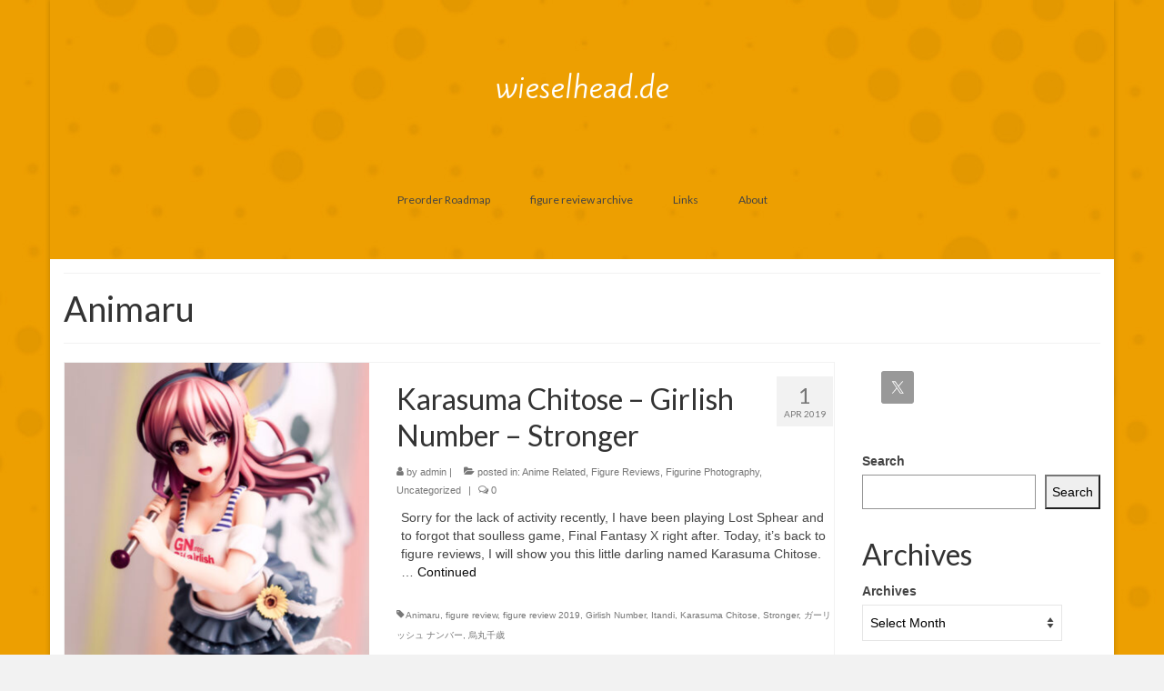

--- FILE ---
content_type: text/html; charset=UTF-8
request_url: https://wieselhead.de/tag/animaru/
body_size: 10851
content:
<!DOCTYPE html>
<html class="no-js" lang="en" itemscope="itemscope" itemtype="https://schema.org/WebPage">
<head>
  <meta charset="UTF-8">
  <meta name="viewport" content="width=device-width, initial-scale=1.0">
  <meta http-equiv="X-UA-Compatible" content="IE=edge">
  <title>Animaru &#8211; wieselhead.de</title>
<meta name='robots' content='max-image-preview:large' />
<link rel='dns-prefetch' href='//stats.wp.com' />
<link rel='dns-prefetch' href='//fonts.googleapis.com' />
<link rel="alternate" type="application/rss+xml" title="wieselhead.de &raquo; Feed" href="https://wieselhead.de/feed/" />
<link rel="alternate" type="application/rss+xml" title="wieselhead.de &raquo; Comments Feed" href="https://wieselhead.de/comments/feed/" />
<link rel="alternate" type="application/rss+xml" title="wieselhead.de &raquo; Animaru Tag Feed" href="https://wieselhead.de/tag/animaru/feed/" />
<script type="text/javascript">
/* <![CDATA[ */
window._wpemojiSettings = {"baseUrl":"https:\/\/s.w.org\/images\/core\/emoji\/15.0.3\/72x72\/","ext":".png","svgUrl":"https:\/\/s.w.org\/images\/core\/emoji\/15.0.3\/svg\/","svgExt":".svg","source":{"concatemoji":"https:\/\/wieselhead.de\/wp-includes\/js\/wp-emoji-release.min.js?ver=6.5.5"}};
/*! This file is auto-generated */
!function(i,n){var o,s,e;function c(e){try{var t={supportTests:e,timestamp:(new Date).valueOf()};sessionStorage.setItem(o,JSON.stringify(t))}catch(e){}}function p(e,t,n){e.clearRect(0,0,e.canvas.width,e.canvas.height),e.fillText(t,0,0);var t=new Uint32Array(e.getImageData(0,0,e.canvas.width,e.canvas.height).data),r=(e.clearRect(0,0,e.canvas.width,e.canvas.height),e.fillText(n,0,0),new Uint32Array(e.getImageData(0,0,e.canvas.width,e.canvas.height).data));return t.every(function(e,t){return e===r[t]})}function u(e,t,n){switch(t){case"flag":return n(e,"\ud83c\udff3\ufe0f\u200d\u26a7\ufe0f","\ud83c\udff3\ufe0f\u200b\u26a7\ufe0f")?!1:!n(e,"\ud83c\uddfa\ud83c\uddf3","\ud83c\uddfa\u200b\ud83c\uddf3")&&!n(e,"\ud83c\udff4\udb40\udc67\udb40\udc62\udb40\udc65\udb40\udc6e\udb40\udc67\udb40\udc7f","\ud83c\udff4\u200b\udb40\udc67\u200b\udb40\udc62\u200b\udb40\udc65\u200b\udb40\udc6e\u200b\udb40\udc67\u200b\udb40\udc7f");case"emoji":return!n(e,"\ud83d\udc26\u200d\u2b1b","\ud83d\udc26\u200b\u2b1b")}return!1}function f(e,t,n){var r="undefined"!=typeof WorkerGlobalScope&&self instanceof WorkerGlobalScope?new OffscreenCanvas(300,150):i.createElement("canvas"),a=r.getContext("2d",{willReadFrequently:!0}),o=(a.textBaseline="top",a.font="600 32px Arial",{});return e.forEach(function(e){o[e]=t(a,e,n)}),o}function t(e){var t=i.createElement("script");t.src=e,t.defer=!0,i.head.appendChild(t)}"undefined"!=typeof Promise&&(o="wpEmojiSettingsSupports",s=["flag","emoji"],n.supports={everything:!0,everythingExceptFlag:!0},e=new Promise(function(e){i.addEventListener("DOMContentLoaded",e,{once:!0})}),new Promise(function(t){var n=function(){try{var e=JSON.parse(sessionStorage.getItem(o));if("object"==typeof e&&"number"==typeof e.timestamp&&(new Date).valueOf()<e.timestamp+604800&&"object"==typeof e.supportTests)return e.supportTests}catch(e){}return null}();if(!n){if("undefined"!=typeof Worker&&"undefined"!=typeof OffscreenCanvas&&"undefined"!=typeof URL&&URL.createObjectURL&&"undefined"!=typeof Blob)try{var e="postMessage("+f.toString()+"("+[JSON.stringify(s),u.toString(),p.toString()].join(",")+"));",r=new Blob([e],{type:"text/javascript"}),a=new Worker(URL.createObjectURL(r),{name:"wpTestEmojiSupports"});return void(a.onmessage=function(e){c(n=e.data),a.terminate(),t(n)})}catch(e){}c(n=f(s,u,p))}t(n)}).then(function(e){for(var t in e)n.supports[t]=e[t],n.supports.everything=n.supports.everything&&n.supports[t],"flag"!==t&&(n.supports.everythingExceptFlag=n.supports.everythingExceptFlag&&n.supports[t]);n.supports.everythingExceptFlag=n.supports.everythingExceptFlag&&!n.supports.flag,n.DOMReady=!1,n.readyCallback=function(){n.DOMReady=!0}}).then(function(){return e}).then(function(){var e;n.supports.everything||(n.readyCallback(),(e=n.source||{}).concatemoji?t(e.concatemoji):e.wpemoji&&e.twemoji&&(t(e.twemoji),t(e.wpemoji)))}))}((window,document),window._wpemojiSettings);
/* ]]> */
</script>
<style id='wp-emoji-styles-inline-css' type='text/css'>

	img.wp-smiley, img.emoji {
		display: inline !important;
		border: none !important;
		box-shadow: none !important;
		height: 1em !important;
		width: 1em !important;
		margin: 0 0.07em !important;
		vertical-align: -0.1em !important;
		background: none !important;
		padding: 0 !important;
	}
</style>
<link rel='stylesheet' id='wp-block-library-css' href='https://wieselhead.de/wp-includes/css/dist/block-library/style.min.css?ver=6.5.5' type='text/css' media='all' />
<link rel='stylesheet' id='mediaelement-css' href='https://wieselhead.de/wp-includes/js/mediaelement/mediaelementplayer-legacy.min.css?ver=4.2.17' type='text/css' media='all' />
<link rel='stylesheet' id='wp-mediaelement-css' href='https://wieselhead.de/wp-includes/js/mediaelement/wp-mediaelement.min.css?ver=6.5.5' type='text/css' media='all' />
<style id='jetpack-sharing-buttons-style-inline-css' type='text/css'>
.jetpack-sharing-buttons__services-list{display:flex;flex-direction:row;flex-wrap:wrap;gap:0;list-style-type:none;margin:5px;padding:0}.jetpack-sharing-buttons__services-list.has-small-icon-size{font-size:12px}.jetpack-sharing-buttons__services-list.has-normal-icon-size{font-size:16px}.jetpack-sharing-buttons__services-list.has-large-icon-size{font-size:24px}.jetpack-sharing-buttons__services-list.has-huge-icon-size{font-size:36px}@media print{.jetpack-sharing-buttons__services-list{display:none!important}}.editor-styles-wrapper .wp-block-jetpack-sharing-buttons{gap:0;padding-inline-start:0}ul.jetpack-sharing-buttons__services-list.has-background{padding:1.25em 2.375em}
</style>
<style id='classic-theme-styles-inline-css' type='text/css'>
/*! This file is auto-generated */
.wp-block-button__link{color:#fff;background-color:#32373c;border-radius:9999px;box-shadow:none;text-decoration:none;padding:calc(.667em + 2px) calc(1.333em + 2px);font-size:1.125em}.wp-block-file__button{background:#32373c;color:#fff;text-decoration:none}
</style>
<style id='global-styles-inline-css' type='text/css'>
body{--wp--preset--color--black: #000;--wp--preset--color--cyan-bluish-gray: #abb8c3;--wp--preset--color--white: #fff;--wp--preset--color--pale-pink: #f78da7;--wp--preset--color--vivid-red: #cf2e2e;--wp--preset--color--luminous-vivid-orange: #ff6900;--wp--preset--color--luminous-vivid-amber: #fcb900;--wp--preset--color--light-green-cyan: #7bdcb5;--wp--preset--color--vivid-green-cyan: #00d084;--wp--preset--color--pale-cyan-blue: #8ed1fc;--wp--preset--color--vivid-cyan-blue: #0693e3;--wp--preset--color--vivid-purple: #9b51e0;--wp--preset--color--virtue-primary: #0a0a0a;--wp--preset--color--virtue-primary-light: #6c8dab;--wp--preset--color--very-light-gray: #eee;--wp--preset--color--very-dark-gray: #444;--wp--preset--gradient--vivid-cyan-blue-to-vivid-purple: linear-gradient(135deg,rgba(6,147,227,1) 0%,rgb(155,81,224) 100%);--wp--preset--gradient--light-green-cyan-to-vivid-green-cyan: linear-gradient(135deg,rgb(122,220,180) 0%,rgb(0,208,130) 100%);--wp--preset--gradient--luminous-vivid-amber-to-luminous-vivid-orange: linear-gradient(135deg,rgba(252,185,0,1) 0%,rgba(255,105,0,1) 100%);--wp--preset--gradient--luminous-vivid-orange-to-vivid-red: linear-gradient(135deg,rgba(255,105,0,1) 0%,rgb(207,46,46) 100%);--wp--preset--gradient--very-light-gray-to-cyan-bluish-gray: linear-gradient(135deg,rgb(238,238,238) 0%,rgb(169,184,195) 100%);--wp--preset--gradient--cool-to-warm-spectrum: linear-gradient(135deg,rgb(74,234,220) 0%,rgb(151,120,209) 20%,rgb(207,42,186) 40%,rgb(238,44,130) 60%,rgb(251,105,98) 80%,rgb(254,248,76) 100%);--wp--preset--gradient--blush-light-purple: linear-gradient(135deg,rgb(255,206,236) 0%,rgb(152,150,240) 100%);--wp--preset--gradient--blush-bordeaux: linear-gradient(135deg,rgb(254,205,165) 0%,rgb(254,45,45) 50%,rgb(107,0,62) 100%);--wp--preset--gradient--luminous-dusk: linear-gradient(135deg,rgb(255,203,112) 0%,rgb(199,81,192) 50%,rgb(65,88,208) 100%);--wp--preset--gradient--pale-ocean: linear-gradient(135deg,rgb(255,245,203) 0%,rgb(182,227,212) 50%,rgb(51,167,181) 100%);--wp--preset--gradient--electric-grass: linear-gradient(135deg,rgb(202,248,128) 0%,rgb(113,206,126) 100%);--wp--preset--gradient--midnight: linear-gradient(135deg,rgb(2,3,129) 0%,rgb(40,116,252) 100%);--wp--preset--font-size--small: 13px;--wp--preset--font-size--medium: 20px;--wp--preset--font-size--large: 36px;--wp--preset--font-size--x-large: 42px;--wp--preset--spacing--20: 0.44rem;--wp--preset--spacing--30: 0.67rem;--wp--preset--spacing--40: 1rem;--wp--preset--spacing--50: 1.5rem;--wp--preset--spacing--60: 2.25rem;--wp--preset--spacing--70: 3.38rem;--wp--preset--spacing--80: 5.06rem;--wp--preset--shadow--natural: 6px 6px 9px rgba(0, 0, 0, 0.2);--wp--preset--shadow--deep: 12px 12px 50px rgba(0, 0, 0, 0.4);--wp--preset--shadow--sharp: 6px 6px 0px rgba(0, 0, 0, 0.2);--wp--preset--shadow--outlined: 6px 6px 0px -3px rgba(255, 255, 255, 1), 6px 6px rgba(0, 0, 0, 1);--wp--preset--shadow--crisp: 6px 6px 0px rgba(0, 0, 0, 1);}:where(.is-layout-flex){gap: 0.5em;}:where(.is-layout-grid){gap: 0.5em;}body .is-layout-flex{display: flex;}body .is-layout-flex{flex-wrap: wrap;align-items: center;}body .is-layout-flex > *{margin: 0;}body .is-layout-grid{display: grid;}body .is-layout-grid > *{margin: 0;}:where(.wp-block-columns.is-layout-flex){gap: 2em;}:where(.wp-block-columns.is-layout-grid){gap: 2em;}:where(.wp-block-post-template.is-layout-flex){gap: 1.25em;}:where(.wp-block-post-template.is-layout-grid){gap: 1.25em;}.has-black-color{color: var(--wp--preset--color--black) !important;}.has-cyan-bluish-gray-color{color: var(--wp--preset--color--cyan-bluish-gray) !important;}.has-white-color{color: var(--wp--preset--color--white) !important;}.has-pale-pink-color{color: var(--wp--preset--color--pale-pink) !important;}.has-vivid-red-color{color: var(--wp--preset--color--vivid-red) !important;}.has-luminous-vivid-orange-color{color: var(--wp--preset--color--luminous-vivid-orange) !important;}.has-luminous-vivid-amber-color{color: var(--wp--preset--color--luminous-vivid-amber) !important;}.has-light-green-cyan-color{color: var(--wp--preset--color--light-green-cyan) !important;}.has-vivid-green-cyan-color{color: var(--wp--preset--color--vivid-green-cyan) !important;}.has-pale-cyan-blue-color{color: var(--wp--preset--color--pale-cyan-blue) !important;}.has-vivid-cyan-blue-color{color: var(--wp--preset--color--vivid-cyan-blue) !important;}.has-vivid-purple-color{color: var(--wp--preset--color--vivid-purple) !important;}.has-black-background-color{background-color: var(--wp--preset--color--black) !important;}.has-cyan-bluish-gray-background-color{background-color: var(--wp--preset--color--cyan-bluish-gray) !important;}.has-white-background-color{background-color: var(--wp--preset--color--white) !important;}.has-pale-pink-background-color{background-color: var(--wp--preset--color--pale-pink) !important;}.has-vivid-red-background-color{background-color: var(--wp--preset--color--vivid-red) !important;}.has-luminous-vivid-orange-background-color{background-color: var(--wp--preset--color--luminous-vivid-orange) !important;}.has-luminous-vivid-amber-background-color{background-color: var(--wp--preset--color--luminous-vivid-amber) !important;}.has-light-green-cyan-background-color{background-color: var(--wp--preset--color--light-green-cyan) !important;}.has-vivid-green-cyan-background-color{background-color: var(--wp--preset--color--vivid-green-cyan) !important;}.has-pale-cyan-blue-background-color{background-color: var(--wp--preset--color--pale-cyan-blue) !important;}.has-vivid-cyan-blue-background-color{background-color: var(--wp--preset--color--vivid-cyan-blue) !important;}.has-vivid-purple-background-color{background-color: var(--wp--preset--color--vivid-purple) !important;}.has-black-border-color{border-color: var(--wp--preset--color--black) !important;}.has-cyan-bluish-gray-border-color{border-color: var(--wp--preset--color--cyan-bluish-gray) !important;}.has-white-border-color{border-color: var(--wp--preset--color--white) !important;}.has-pale-pink-border-color{border-color: var(--wp--preset--color--pale-pink) !important;}.has-vivid-red-border-color{border-color: var(--wp--preset--color--vivid-red) !important;}.has-luminous-vivid-orange-border-color{border-color: var(--wp--preset--color--luminous-vivid-orange) !important;}.has-luminous-vivid-amber-border-color{border-color: var(--wp--preset--color--luminous-vivid-amber) !important;}.has-light-green-cyan-border-color{border-color: var(--wp--preset--color--light-green-cyan) !important;}.has-vivid-green-cyan-border-color{border-color: var(--wp--preset--color--vivid-green-cyan) !important;}.has-pale-cyan-blue-border-color{border-color: var(--wp--preset--color--pale-cyan-blue) !important;}.has-vivid-cyan-blue-border-color{border-color: var(--wp--preset--color--vivid-cyan-blue) !important;}.has-vivid-purple-border-color{border-color: var(--wp--preset--color--vivid-purple) !important;}.has-vivid-cyan-blue-to-vivid-purple-gradient-background{background: var(--wp--preset--gradient--vivid-cyan-blue-to-vivid-purple) !important;}.has-light-green-cyan-to-vivid-green-cyan-gradient-background{background: var(--wp--preset--gradient--light-green-cyan-to-vivid-green-cyan) !important;}.has-luminous-vivid-amber-to-luminous-vivid-orange-gradient-background{background: var(--wp--preset--gradient--luminous-vivid-amber-to-luminous-vivid-orange) !important;}.has-luminous-vivid-orange-to-vivid-red-gradient-background{background: var(--wp--preset--gradient--luminous-vivid-orange-to-vivid-red) !important;}.has-very-light-gray-to-cyan-bluish-gray-gradient-background{background: var(--wp--preset--gradient--very-light-gray-to-cyan-bluish-gray) !important;}.has-cool-to-warm-spectrum-gradient-background{background: var(--wp--preset--gradient--cool-to-warm-spectrum) !important;}.has-blush-light-purple-gradient-background{background: var(--wp--preset--gradient--blush-light-purple) !important;}.has-blush-bordeaux-gradient-background{background: var(--wp--preset--gradient--blush-bordeaux) !important;}.has-luminous-dusk-gradient-background{background: var(--wp--preset--gradient--luminous-dusk) !important;}.has-pale-ocean-gradient-background{background: var(--wp--preset--gradient--pale-ocean) !important;}.has-electric-grass-gradient-background{background: var(--wp--preset--gradient--electric-grass) !important;}.has-midnight-gradient-background{background: var(--wp--preset--gradient--midnight) !important;}.has-small-font-size{font-size: var(--wp--preset--font-size--small) !important;}.has-medium-font-size{font-size: var(--wp--preset--font-size--medium) !important;}.has-large-font-size{font-size: var(--wp--preset--font-size--large) !important;}.has-x-large-font-size{font-size: var(--wp--preset--font-size--x-large) !important;}
.wp-block-navigation a:where(:not(.wp-element-button)){color: inherit;}
:where(.wp-block-post-template.is-layout-flex){gap: 1.25em;}:where(.wp-block-post-template.is-layout-grid){gap: 1.25em;}
:where(.wp-block-columns.is-layout-flex){gap: 2em;}:where(.wp-block-columns.is-layout-grid){gap: 2em;}
.wp-block-pullquote{font-size: 1.5em;line-height: 1.6;}
</style>
<link rel='stylesheet' id='wpa-css-css' href='https://wieselhead.de/wp-content/plugins/honeypot/includes/css/wpa.css?ver=2.3.04' type='text/css' media='all' />
<link rel='stylesheet' id='simple-social-icons-font-css' href='https://wieselhead.de/wp-content/plugins/simple-social-icons/css/style.css?ver=3.0.2' type='text/css' media='all' />
<style id='kadence-blocks-global-variables-inline-css' type='text/css'>
:root {--global-kb-font-size-sm:clamp(0.8rem, 0.73rem + 0.217vw, 0.9rem);--global-kb-font-size-md:clamp(1.1rem, 0.995rem + 0.326vw, 1.25rem);--global-kb-font-size-lg:clamp(1.75rem, 1.576rem + 0.543vw, 2rem);--global-kb-font-size-xl:clamp(2.25rem, 1.728rem + 1.63vw, 3rem);--global-kb-font-size-xxl:clamp(2.5rem, 1.456rem + 3.26vw, 4rem);--global-kb-font-size-xxxl:clamp(2.75rem, 0.489rem + 7.065vw, 6rem);}:root {--global-palette1: #3182CE;--global-palette2: #2B6CB0;--global-palette3: #1A202C;--global-palette4: #2D3748;--global-palette5: #4A5568;--global-palette6: #718096;--global-palette7: #EDF2F7;--global-palette8: #F7FAFC;--global-palette9: #ffffff;}
</style>
<link rel='stylesheet' id='virtue_theme-css' href='https://wieselhead.de/wp-content/themes/virtue/assets/css/virtue.css?ver=3.4.13' type='text/css' media='all' />
<link rel='stylesheet' id='virtue_skin-css' href='https://wieselhead.de/wp-content/themes/virtue/assets/css/skins/default.css?ver=3.4.13' type='text/css' media='all' />
<link rel='stylesheet' id='redux-google-fonts-virtue-css' href='https://fonts.googleapis.com/css?family=Kite+One%3A400%7CLato%3A400%2C700&#038;subset=latin&#038;ver=6.5.5' type='text/css' media='all' />
<script type="text/javascript" src="https://wieselhead.de/wp-includes/js/jquery/jquery.min.js?ver=3.7.1" id="jquery-core-js"></script>
<script type="text/javascript" src="https://wieselhead.de/wp-includes/js/jquery/jquery-migrate.min.js?ver=3.4.1" id="jquery-migrate-js"></script>
<!--[if lt IE 9]>
<script type="text/javascript" src="https://wieselhead.de/wp-content/themes/virtue/assets/js/vendor/respond.min.js?ver=6.5.5" id="virtue-respond-js"></script>
<![endif]-->
<link rel="https://api.w.org/" href="https://wieselhead.de/wp-json/" /><link rel="alternate" type="application/json" href="https://wieselhead.de/wp-json/wp/v2/tags/1602" /><link rel="EditURI" type="application/rsd+xml" title="RSD" href="https://wieselhead.de/xmlrpc.php?rsd" />
<meta name="generator" content="WordPress 6.5.5" />
	<style>img#wpstats{display:none}</style>
		<link rel="apple-touch-icon" sizes="180x180" href="/wp-content/uploads/fbrfg/apple-touch-icon.png">
<link rel="icon" type="image/png" sizes="32x32" href="/wp-content/uploads/fbrfg/favicon-32x32.png">
<link rel="icon" type="image/png" sizes="16x16" href="/wp-content/uploads/fbrfg/favicon-16x16.png">
<link rel="manifest" href="/wp-content/uploads/fbrfg/site.webmanifest">
<link rel="mask-icon" href="/wp-content/uploads/fbrfg/safari-pinned-tab.svg" color="#5bbad5">
<link rel="shortcut icon" href="/wp-content/uploads/fbrfg/favicon.ico">
<meta name="msapplication-TileColor" content="#da532c">
<meta name="msapplication-config" content="/wp-content/uploads/fbrfg/browserconfig.xml">
<meta name="theme-color" content="#ffffff"><style type="text/css">#logo {padding-top:62px;}#logo {padding-bottom:10px;}#logo {margin-left:0px;}#logo {margin-right:0px;}#nav-main {margin-top:75px;}#nav-main {margin-bottom:46px;}.headerfont, .tp-caption {font-family:Lato;}.topbarmenu ul li {font-family:Lato;}.home-message:hover {background-color:#0a0a0a; background-color: rgba(10, 10, 10, 0.6);}
  nav.woocommerce-pagination ul li a:hover, .wp-pagenavi a:hover, .panel-heading .accordion-toggle, .variations .kad_radio_variations label:hover, .variations .kad_radio_variations label.selectedValue {border-color: #0a0a0a;}
  a, #nav-main ul.sf-menu ul li a:hover, .product_price ins .amount, .price ins .amount, .color_primary, .primary-color, #logo a.brand, #nav-main ul.sf-menu a:hover,
  .woocommerce-message:before, .woocommerce-info:before, #nav-second ul.sf-menu a:hover, .footerclass a:hover, .posttags a:hover, .subhead a:hover, .nav-trigger-case:hover .kad-menu-name, 
  .nav-trigger-case:hover .kad-navbtn, #kadbreadcrumbs a:hover, #wp-calendar a, .star-rating, .has-virtue-primary-color {color: #0a0a0a;}
.widget_price_filter .ui-slider .ui-slider-handle, .product_item .kad_add_to_cart:hover, .product_item:hover a.button:hover, .product_item:hover .kad_add_to_cart:hover, .kad-btn-primary, html .woocommerce-page .widget_layered_nav ul.yith-wcan-label li a:hover, html .woocommerce-page .widget_layered_nav ul.yith-wcan-label li.chosen a,
.product-category.grid_item a:hover h5, .woocommerce-message .button, .widget_layered_nav_filters ul li a, .widget_layered_nav ul li.chosen a, .wpcf7 input.wpcf7-submit, .yith-wcan .yith-wcan-reset-navigation,
#containerfooter .menu li a:hover, .bg_primary, .portfolionav a:hover, .home-iconmenu a:hover, p.demo_store, .topclass, #commentform .form-submit #submit, .kad-hover-bg-primary:hover, .widget_shopping_cart_content .checkout,
.login .form-row .button, .variations .kad_radio_variations label.selectedValue, #payment #place_order, .wpcf7 input.wpcf7-back, .shop_table .actions input[type=submit].checkout-button, .cart_totals .checkout-button, input[type="submit"].button, .order-actions .button, .has-virtue-primary-background-color {background: #0a0a0a;}input[type=number]::-webkit-inner-spin-button, input[type=number]::-webkit-outer-spin-button { -webkit-appearance: none; margin: 0; } input[type=number] {-moz-appearance: textfield;}.quantity input::-webkit-outer-spin-button,.quantity input::-webkit-inner-spin-button {display: none;}.topclass {background:transparent    ;}.headerclass {background:transparent    ;}.navclass {background:transparent    ;}.footerclass {background:transparent    ;}body {background:#f2f2f2 url(http://wieselhead.de/wp-content/uploads/2023/10/sled-Kopie.jpg); background-position: center 0%; background-repeat:repeat; background-attachment: fixed; }.product_item .product_details h5 {text-transform: none;}@media (max-width: 979px) {.nav-trigger .nav-trigger-case {position: static; display: block; width: 100%;}}.product_item .product_details h5 {min-height:40px;}.entry-content p { margin-bottom:16px;}</style>
<!-- Jetpack Open Graph Tags -->
<meta property="og:type" content="website" />
<meta property="og:title" content="Animaru &#8211; wieselhead.de" />
<meta property="og:url" content="https://wieselhead.de/tag/animaru/" />
<meta property="og:site_name" content="wieselhead.de" />
<meta property="og:image" content="https://s0.wp.com/i/blank.jpg" />
<meta property="og:image:alt" content="" />

<!-- End Jetpack Open Graph Tags -->
<style type="text/css" title="dynamic-css" class="options-output">header #logo a.brand,.logofont{font-family:"Kite One";line-height:40px;font-weight:400;font-style:normal;color:#ffffff;font-size:32px;}.kad_tagline{font-family:Lato;line-height:20px;font-weight:400;font-style:normal;color:#444444;font-size:14px;}.product_item .product_details h5{font-family:Lato;line-height:20px;font-weight:normal;font-style:700;font-size:16px;}h1{font-family:Lato;line-height:40px;font-weight:400;font-style:normal;font-size:38px;}h2{font-family:Lato;line-height:40px;font-weight:normal;font-style:normal;font-size:32px;}h3{font-family:Lato;line-height:40px;font-weight:400;font-style:normal;font-size:28px;}h4{font-family:Lato;line-height:40px;font-weight:400;font-style:normal;font-size:24px;}h5{font-family:Lato;line-height:24px;font-weight:700;font-style:normal;font-size:18px;}body{font-family:Verdana, Geneva, sans-serif;line-height:20px;font-weight:400;font-style:normal;font-size:14px;}#nav-main ul.sf-menu a{font-family:Lato;line-height:18px;font-weight:400;font-style:normal;font-size:12px;}#nav-second ul.sf-menu a{font-family:Lato;line-height:22px;font-weight:400;font-style:normal;font-size:18px;}.kad-nav-inner .kad-mnav, .kad-mobile-nav .kad-nav-inner li a,.nav-trigger-case{font-family:Lato;line-height:20px;font-weight:400;font-style:normal;font-size:16px;}</style></head>
<body class="archive tag tag-animaru tag-1602 wp-embed-responsive non-logged-in boxed">
	<div id="kt-skip-link"><a href="#content">Skip to Main Content</a></div>
	<div id="wrapper" class="container">
	<header class="banner headerclass" itemscope itemtype="https://schema.org/WPHeader">
	<div id="topbar" class="topclass">
	<div class="container">
		<div class="row">
			<div class="col-md-6 col-sm-6 kad-topbar-left">
				<div class="topbarmenu clearfix">
									<div class="topbar_social">
						<ul>
						<li><a href="" target="_self" title="" data-toggle="tooltip" data-placement="bottom" data-original-title=""><i class=""></i></a></li>						</ul>
					</div>
									</div>
			</div><!-- close col-md-6 --> 
			<div class="col-md-6 col-sm-6 kad-topbar-right">
				<div id="topbar-search" class="topbar-widget">
									</div>
			</div> <!-- close col-md-6-->
		</div> <!-- Close Row -->
	</div> <!-- Close Container -->
</div>	<div class="container">
		<div class="row">
			<div class="col-md-12 clearfix kad-header-left">
				<div id="logo" class="logocase">
					<a class="brand logofont" href="https://wieselhead.de/">
						wieselhead.de					</a>
									</div> <!-- Close #logo -->
			</div><!-- close logo span -->
							<div class="col-md-12 kad-header-right">
					<nav id="nav-main" class="clearfix" itemscope itemtype="https://schema.org/SiteNavigationElement">
						<ul id="menu-a" class="sf-menu"><li  class=" menu-item-61529"><a href="https://wieselhead.de/preorder-roadmap/"><span>Preorder Roadmap</span></a></li>
<li  class=" sf-dropdown menu-item-61533"><a href="https://wieselhead.de/figure-review-archive/"><span>figure review archive</span></a>
<ul class="sub-menu sf-dropdown-menu dropdown">
	<li  class=" menu-item-63867"><a href="https://wieselhead.de/2025-2/"><span>2025</span></a></li>
	<li  class=" menu-item-63892"><a href="https://wieselhead.de/2024-2/"><span>2024</span></a></li>
	<li  class=" menu-item-63918"><a href="https://wieselhead.de/2023-2/"><span>2023</span></a></li>
	<li  class=" menu-item-63931"><a href="https://wieselhead.de/2022-3/"><span>2022</span></a></li>
	<li  class=" menu-item-63956"><a href="https://wieselhead.de/2021-2/"><span>2021</span></a></li>
	<li  class=" menu-item-63974"><a href="https://wieselhead.de/2020-2/"><span>2020</span></a></li>
</ul>
</li>
<li  class=" menu-item-61527"><a href="https://wieselhead.de/links-2/"><span>Links</span></a></li>
<li  class=" menu-item-61528"><a href="https://wieselhead.de/home/"><span>About</span></a></li>
</ul>					</nav> 
				</div> <!-- Close menuclass-->
			       
		</div> <!-- Close Row -->
					<div id="mobile-nav-trigger" class="nav-trigger">
				<button class="nav-trigger-case mobileclass collapsed" data-toggle="collapse" data-target=".kad-nav-collapse">
					<span class="kad-navbtn"><i class="icon-reorder"></i></span>
					<span class="kad-menu-name">Menu</span>
				</button>
			</div>
			<div id="kad-mobile-nav" class="kad-mobile-nav">
				<div class="kad-nav-inner mobileclass">
					<div class="kad-nav-collapse">
					<ul id="menu-a-1" class="kad-mnav"><li  class=" menu-item-61529"><a href="https://wieselhead.de/preorder-roadmap/"><span>Preorder Roadmap</span></a></li>
<li  class=" sf-dropdown menu-item-61533"><a href="https://wieselhead.de/figure-review-archive/"><span>figure review archive</span></a>
<ul class="sub-menu sf-dropdown-menu dropdown">
	<li  class=" menu-item-63867"><a href="https://wieselhead.de/2025-2/"><span>2025</span></a></li>
	<li  class=" menu-item-63892"><a href="https://wieselhead.de/2024-2/"><span>2024</span></a></li>
	<li  class=" menu-item-63918"><a href="https://wieselhead.de/2023-2/"><span>2023</span></a></li>
	<li  class=" menu-item-63931"><a href="https://wieselhead.de/2022-3/"><span>2022</span></a></li>
	<li  class=" menu-item-63956"><a href="https://wieselhead.de/2021-2/"><span>2021</span></a></li>
	<li  class=" menu-item-63974"><a href="https://wieselhead.de/2020-2/"><span>2020</span></a></li>
</ul>
</li>
<li  class=" menu-item-61527"><a href="https://wieselhead.de/links-2/"><span>Links</span></a></li>
<li  class=" menu-item-61528"><a href="https://wieselhead.de/home/"><span>About</span></a></li>
</ul>					</div>
				</div>
			</div>
		 
	</div> <!-- Close Container -->
	</header>
	<div class="wrap contentclass" role="document">

	<div id="pageheader" class="titleclass">
	<div class="container">
		<div class="page-header">
			<h1 class="entry-title" itemprop="name">
				Animaru			</h1>
			<p class="subtitle"> </p>		</div>
	</div><!--container-->
</div><!--titleclass-->
<div id="content" class="container">
	<div class="row">
		<div class="main col-lg-9 col-md-8  postlist" role="main">

		    <article id="post-56074" class="post-56074 post type-post status-publish format-standard has-post-thumbnail hentry category-anime-related-2 category-figure-reviews category-figurine-photography category-uncategorized tag-animaru tag-figure-review tag-figure-review-2019 tag-girlish-number tag-itandi tag-karasuma-chitose tag-stronger tag-1605 tag-1606" itemscope="" itemtype="https://schema.org/BlogPosting">
        <div class="row">
                        <div class="col-md-5 post-image-container">
                    <div class="imghoverclass img-margin-center" itemprop="image" itemscope itemtype="https://schema.org/ImageObject">
                        <a href="https://wieselhead.de/uncategorized/karasuma-chitose-girlish-number-stronger/" title="Karasuma Chitose &#8211; Girlish Number &#8211; Stronger">
                            <img src="https://wieselhead.de/wp-content/uploads/2023/10/Karasuma-Chitose-Girlish-Number-Stronger-020-365x365.jpg" alt="Karasuma Chitose &#8211; Girlish Number &#8211; Stronger" width="365" height="365" itemprop="contentUrl"   class="iconhover" srcset="https://wieselhead.de/wp-content/uploads/2023/10/Karasuma-Chitose-Girlish-Number-Stronger-020-365x365.jpg 365w, https://wieselhead.de/wp-content/uploads/2023/10/Karasuma-Chitose-Girlish-Number-Stronger-020-150x150.jpg 150w, https://wieselhead.de/wp-content/uploads/2023/10/Karasuma-Chitose-Girlish-Number-Stronger-020-730x730.jpg 730w" sizes="(max-width: 365px) 100vw, 365px">
								<meta itemprop="url" content="https://wieselhead.de/wp-content/uploads/2023/10/Karasuma-Chitose-Girlish-Number-Stronger-020-365x365.jpg">
								<meta itemprop="width" content="365">
								<meta itemprop="height" content="365">
                        </a> 
                     </div>
                 </div>
                    
            <div class="col-md-7 post-text-container postcontent">
                <div class="postmeta updated color_gray">
	<div class="postdate bg-lightgray headerfont">
		<meta itemprop="datePublished" content="2023-10-19T15:01:14+00:00">
		<span class="postday">1</span>
		Apr 2019	</div>
</div> 
                <header>
                    <a href="https://wieselhead.de/uncategorized/karasuma-chitose-girlish-number-stronger/">
                        <h2 class="entry-title" itemprop="name headline">
                            Karasuma Chitose &#8211; Girlish Number &#8211; Stronger 
                        </h2>
                    </a>
                    <div class="subhead">
    <span class="postauthortop author vcard">
    <i class="icon-user"></i> by  <span itemprop="author"><a href="https://wieselhead.de/author/admin/" class="fn" rel="author">admin</a></span> |</span>
      
    <span class="postedintop"><i class="icon-folder-open"></i> posted in: <a href="https://wieselhead.de/category/anime-related-2/" rel="category tag">Anime Related</a>, <a href="https://wieselhead.de/category/figure-reviews/" rel="category tag">Figure Reviews</a>, <a href="https://wieselhead.de/category/figurine-photography/" rel="category tag">Figurine Photography</a>, <a href="https://wieselhead.de/category/uncategorized/" rel="category tag">Uncategorized</a></span>     <span class="kad-hidepostedin">|</span>
    <span class="postcommentscount">
    <i class="icon-comments-alt"></i> 0    </span>
</div>    
                </header>
                <div class="entry-content" itemprop="description">
                    <p>Sorry for the lack of activity recently, I have been playing Lost Sphear and to forgot that soulless game, Final Fantasy X right after. Today, it&#8217;s back to figure reviews, I will show you this little darling named Karasuma Chitose. &hellip; <a href="https://wieselhead.de/uncategorized/karasuma-chitose-girlish-number-stronger/">Continued</a></p>
                </div>
                <footer>
                <meta itemscope itemprop="mainEntityOfPage" content="https://wieselhead.de/uncategorized/karasuma-chitose-girlish-number-stronger/" itemType="https://schema.org/WebPage" itemid="https://wieselhead.de/uncategorized/karasuma-chitose-girlish-number-stronger/"><meta itemprop="dateModified" content="2023-10-19T15:01:14+00:00"><div itemprop="publisher" itemscope itemtype="https://schema.org/Organization"><meta itemprop="name" content="wieselhead.de"></div>                        <span class="posttags color_gray"><i class="icon-tag"></i> <a href="https://wieselhead.de/tag/animaru/" rel="tag">Animaru</a>, <a href="https://wieselhead.de/tag/figure-review/" rel="tag">figure review</a>, <a href="https://wieselhead.de/tag/figure-review-2019/" rel="tag">figure review 2019</a>, <a href="https://wieselhead.de/tag/girlish-number/" rel="tag">Girlish Number</a>, <a href="https://wieselhead.de/tag/itandi/" rel="tag">Itandi</a>, <a href="https://wieselhead.de/tag/karasuma-chitose/" rel="tag">Karasuma Chitose</a>, <a href="https://wieselhead.de/tag/stronger/" rel="tag">Stronger</a>, <a href="https://wieselhead.de/tag/%e3%82%ac%e3%83%bc%e3%83%aa%e3%83%83%e3%82%b7%e3%83%a5-%e3%83%8a%e3%83%b3%e3%83%90%e3%83%bc/" rel="tag">ガーリッシュ ナンバー</a>, <a href="https://wieselhead.de/tag/%e7%83%8f%e4%b8%b8%e5%8d%83%e6%ad%b3/" rel="tag">烏丸千歳</a></span>
                                    </footer>
            </div><!-- Text size -->
        </div><!-- row-->
    </article> <!-- Article --><div class="wp-pagenavi"></div>
		</div><!-- /.main -->
<aside class="col-lg-3 col-md-4 kad-sidebar" role="complementary" itemscope itemtype="https://schema.org/WPSideBar">
	<div class="sidebar">
		<section id="simple-social-icons-3" class="widget-1 widget-first widget simple-social-icons"><div class="widget-inner"><ul class="alignleft"><li class="ssi-twitter"><a href="https://twitter.com/Wieselhead_de" ><svg role="img" class="social-twitter" aria-labelledby="social-twitter-3"><title id="social-twitter-3">Twitter</title><use xlink:href="https://wieselhead.de/wp-content/plugins/simple-social-icons/symbol-defs.svg#social-twitter"></use></svg></a></li></ul></div></section><section id="block-2" class="widget-2 widget widget_block widget_search"><div class="widget-inner"><form role="search" method="get" action="https://wieselhead.de/" class="wp-block-search__button-outside wp-block-search__text-button wp-block-search"    ><label class="wp-block-search__label" for="wp-block-search__input-1" >Search</label><div class="wp-block-search__inside-wrapper " ><input class="wp-block-search__input" id="wp-block-search__input-1" placeholder="" value="" type="search" name="s" required /><button aria-label="Search" class="wp-block-search__button wp-element-button" type="submit" >Search</button></div></form></div></section><section id="block-3" class="widget-3 widget widget_block"><div class="widget-inner">
<div class="wp-block-group"><div class="wp-block-group__inner-container is-layout-constrained wp-block-group-is-layout-constrained"></div></div>
</div></section><section id="block-5" class="widget-4 widget widget_block"><div class="widget-inner">
<div class="wp-block-group"><div class="wp-block-group__inner-container is-layout-flow wp-block-group-is-layout-flow">
<h2 class="wp-block-heading">Archives</h2>


<div class="wp-block-archives-dropdown wp-block-archives"><label for="wp-block-archives-2" class="wp-block-archives__label">Archives</label>
		<select id="wp-block-archives-2" name="archive-dropdown" onchange="document.location.href=this.options[this.selectedIndex].value;">
		<option value="">Select Month</option>	<option value='https://wieselhead.de/2025/10/'> October 2025 </option>
	<option value='https://wieselhead.de/2025/07/'> July 2025 </option>
	<option value='https://wieselhead.de/2025/06/'> June 2025 </option>
	<option value='https://wieselhead.de/2025/03/'> March 2025 </option>
	<option value='https://wieselhead.de/2025/02/'> February 2025 </option>
	<option value='https://wieselhead.de/2025/01/'> January 2025 </option>
	<option value='https://wieselhead.de/2024/10/'> October 2024 </option>
	<option value='https://wieselhead.de/2024/07/'> July 2024 </option>
	<option value='https://wieselhead.de/2024/06/'> June 2024 </option>
	<option value='https://wieselhead.de/2024/03/'> March 2024 </option>
	<option value='https://wieselhead.de/2024/02/'> February 2024 </option>
	<option value='https://wieselhead.de/2024/01/'> January 2024 </option>
	<option value='https://wieselhead.de/2023/12/'> December 2023 </option>
	<option value='https://wieselhead.de/2023/09/'> September 2023 </option>
	<option value='https://wieselhead.de/2023/08/'> August 2023 </option>
	<option value='https://wieselhead.de/2023/07/'> July 2023 </option>
	<option value='https://wieselhead.de/2023/06/'> June 2023 </option>
	<option value='https://wieselhead.de/2023/02/'> February 2023 </option>
	<option value='https://wieselhead.de/2023/01/'> January 2023 </option>
	<option value='https://wieselhead.de/2022/11/'> November 2022 </option>
	<option value='https://wieselhead.de/2022/10/'> October 2022 </option>
	<option value='https://wieselhead.de/2022/09/'> September 2022 </option>
	<option value='https://wieselhead.de/2022/08/'> August 2022 </option>
	<option value='https://wieselhead.de/2022/05/'> May 2022 </option>
	<option value='https://wieselhead.de/2022/03/'> March 2022 </option>
	<option value='https://wieselhead.de/2022/02/'> February 2022 </option>
	<option value='https://wieselhead.de/2021/10/'> October 2021 </option>
	<option value='https://wieselhead.de/2021/09/'> September 2021 </option>
	<option value='https://wieselhead.de/2021/08/'> August 2021 </option>
	<option value='https://wieselhead.de/2021/07/'> July 2021 </option>
	<option value='https://wieselhead.de/2021/06/'> June 2021 </option>
	<option value='https://wieselhead.de/2021/05/'> May 2021 </option>
	<option value='https://wieselhead.de/2021/01/'> January 2021 </option>
	<option value='https://wieselhead.de/2020/12/'> December 2020 </option>
	<option value='https://wieselhead.de/2020/09/'> September 2020 </option>
	<option value='https://wieselhead.de/2020/07/'> July 2020 </option>
	<option value='https://wieselhead.de/2020/03/'> March 2020 </option>
	<option value='https://wieselhead.de/2020/02/'> February 2020 </option>
	<option value='https://wieselhead.de/2020/01/'> January 2020 </option>
	<option value='https://wieselhead.de/2019/12/'> December 2019 </option>
	<option value='https://wieselhead.de/2019/10/'> October 2019 </option>
	<option value='https://wieselhead.de/2019/09/'> September 2019 </option>
	<option value='https://wieselhead.de/2019/08/'> August 2019 </option>
	<option value='https://wieselhead.de/2019/07/'> July 2019 </option>
	<option value='https://wieselhead.de/2019/05/'> May 2019 </option>
	<option value='https://wieselhead.de/2019/04/'> April 2019 </option>
	<option value='https://wieselhead.de/2019/02/'> February 2019 </option>
	<option value='https://wieselhead.de/2019/01/'> January 2019 </option>
	<option value='https://wieselhead.de/2018/12/'> December 2018 </option>
	<option value='https://wieselhead.de/2018/11/'> November 2018 </option>
	<option value='https://wieselhead.de/2018/10/'> October 2018 </option>
	<option value='https://wieselhead.de/2018/09/'> September 2018 </option>
	<option value='https://wieselhead.de/2018/08/'> August 2018 </option>
	<option value='https://wieselhead.de/2018/07/'> July 2018 </option>
	<option value='https://wieselhead.de/2018/06/'> June 2018 </option>
	<option value='https://wieselhead.de/2018/05/'> May 2018 </option>
	<option value='https://wieselhead.de/2018/03/'> March 2018 </option>
	<option value='https://wieselhead.de/2018/02/'> February 2018 </option>
	<option value='https://wieselhead.de/2018/01/'> January 2018 </option>
	<option value='https://wieselhead.de/2017/12/'> December 2017 </option>
	<option value='https://wieselhead.de/2017/11/'> November 2017 </option>
	<option value='https://wieselhead.de/2017/10/'> October 2017 </option>
	<option value='https://wieselhead.de/2017/09/'> September 2017 </option>
	<option value='https://wieselhead.de/2017/08/'> August 2017 </option>
	<option value='https://wieselhead.de/2017/07/'> July 2017 </option>
	<option value='https://wieselhead.de/2017/05/'> May 2017 </option>
	<option value='https://wieselhead.de/2017/04/'> April 2017 </option>
	<option value='https://wieselhead.de/2017/03/'> March 2017 </option>
	<option value='https://wieselhead.de/2017/02/'> February 2017 </option>
	<option value='https://wieselhead.de/2017/01/'> January 2017 </option>
	<option value='https://wieselhead.de/2016/12/'> December 2016 </option>
	<option value='https://wieselhead.de/2016/11/'> November 2016 </option>
	<option value='https://wieselhead.de/2016/10/'> October 2016 </option>
	<option value='https://wieselhead.de/2016/09/'> September 2016 </option>
	<option value='https://wieselhead.de/2016/08/'> August 2016 </option>
	<option value='https://wieselhead.de/2016/07/'> July 2016 </option>
	<option value='https://wieselhead.de/2016/06/'> June 2016 </option>
	<option value='https://wieselhead.de/2016/05/'> May 2016 </option>
	<option value='https://wieselhead.de/2016/04/'> April 2016 </option>
	<option value='https://wieselhead.de/2016/03/'> March 2016 </option>
	<option value='https://wieselhead.de/2016/02/'> February 2016 </option>
	<option value='https://wieselhead.de/2016/01/'> January 2016 </option>
	<option value='https://wieselhead.de/2015/12/'> December 2015 </option>
	<option value='https://wieselhead.de/2015/11/'> November 2015 </option>
	<option value='https://wieselhead.de/2015/10/'> October 2015 </option>
	<option value='https://wieselhead.de/2015/09/'> September 2015 </option>
	<option value='https://wieselhead.de/2015/08/'> August 2015 </option>
	<option value='https://wieselhead.de/2015/07/'> July 2015 </option>
	<option value='https://wieselhead.de/2015/06/'> June 2015 </option>
	<option value='https://wieselhead.de/2015/05/'> May 2015 </option>
	<option value='https://wieselhead.de/2015/04/'> April 2015 </option>
	<option value='https://wieselhead.de/2015/03/'> March 2015 </option>
	<option value='https://wieselhead.de/2015/02/'> February 2015 </option>
	<option value='https://wieselhead.de/2015/01/'> January 2015 </option>
	<option value='https://wieselhead.de/2014/12/'> December 2014 </option>
	<option value='https://wieselhead.de/2014/11/'> November 2014 </option>
	<option value='https://wieselhead.de/2014/10/'> October 2014 </option>
	<option value='https://wieselhead.de/2014/09/'> September 2014 </option>
	<option value='https://wieselhead.de/2014/08/'> August 2014 </option>
	<option value='https://wieselhead.de/2014/07/'> July 2014 </option>
	<option value='https://wieselhead.de/2014/05/'> May 2014 </option>
	<option value='https://wieselhead.de/2014/04/'> April 2014 </option>
	<option value='https://wieselhead.de/2014/03/'> March 2014 </option>
	<option value='https://wieselhead.de/2014/02/'> February 2014 </option>
	<option value='https://wieselhead.de/2014/01/'> January 2014 </option>
	<option value='https://wieselhead.de/2013/12/'> December 2013 </option>
	<option value='https://wieselhead.de/2013/11/'> November 2013 </option>
	<option value='https://wieselhead.de/2013/10/'> October 2013 </option>
	<option value='https://wieselhead.de/2013/08/'> August 2013 </option>
	<option value='https://wieselhead.de/2013/07/'> July 2013 </option>
	<option value='https://wieselhead.de/2013/06/'> June 2013 </option>
	<option value='https://wieselhead.de/2013/05/'> May 2013 </option>
	<option value='https://wieselhead.de/2013/04/'> April 2013 </option>
	<option value='https://wieselhead.de/2013/03/'> March 2013 </option>
	<option value='https://wieselhead.de/2013/02/'> February 2013 </option>
	<option value='https://wieselhead.de/2013/01/'> January 2013 </option>
	<option value='https://wieselhead.de/2012/12/'> December 2012 </option>
	<option value='https://wieselhead.de/2012/11/'> November 2012 </option>
	<option value='https://wieselhead.de/2012/10/'> October 2012 </option>
	<option value='https://wieselhead.de/2012/09/'> September 2012 </option>
	<option value='https://wieselhead.de/2012/08/'> August 2012 </option>
	<option value='https://wieselhead.de/2012/07/'> July 2012 </option>
	<option value='https://wieselhead.de/2012/06/'> June 2012 </option>
	<option value='https://wieselhead.de/2012/05/'> May 2012 </option>
	<option value='https://wieselhead.de/2012/04/'> April 2012 </option>
	<option value='https://wieselhead.de/2012/03/'> March 2012 </option>
	<option value='https://wieselhead.de/2012/02/'> February 2012 </option>
	<option value='https://wieselhead.de/2012/01/'> January 2012 </option>
	<option value='https://wieselhead.de/2011/12/'> December 2011 </option>
	<option value='https://wieselhead.de/2011/11/'> November 2011 </option>
	<option value='https://wieselhead.de/2011/10/'> October 2011 </option>
	<option value='https://wieselhead.de/2011/09/'> September 2011 </option>
	<option value='https://wieselhead.de/2011/08/'> August 2011 </option>
	<option value='https://wieselhead.de/2011/07/'> July 2011 </option>
	<option value='https://wieselhead.de/2011/06/'> June 2011 </option>
	<option value='https://wieselhead.de/2011/05/'> May 2011 </option>
	<option value='https://wieselhead.de/2011/04/'> April 2011 </option>
	<option value='https://wieselhead.de/2011/03/'> March 2011 </option>
	<option value='https://wieselhead.de/2011/02/'> February 2011 </option>
	<option value='https://wieselhead.de/2011/01/'> January 2011 </option>
	<option value='https://wieselhead.de/2010/12/'> December 2010 </option>
	<option value='https://wieselhead.de/2010/11/'> November 2010 </option>
	<option value='https://wieselhead.de/2010/10/'> October 2010 </option>
	<option value='https://wieselhead.de/2010/09/'> September 2010 </option>
	<option value='https://wieselhead.de/2010/08/'> August 2010 </option>
	<option value='https://wieselhead.de/2010/07/'> July 2010 </option>
	<option value='https://wieselhead.de/2010/06/'> June 2010 </option>
	<option value='https://wieselhead.de/2010/05/'> May 2010 </option>
</select></div></div></div>
</div></section><section id="block-7" class="widget-5 widget-last widget widget_block widget_text"><div class="widget-inner">
<p></p>
</div></section>	</div><!-- /.sidebar -->
</aside><!-- /aside -->
			</div><!-- /.row-->
		</div><!-- /.content -->
	</div><!-- /.wrap -->
	<footer id="containerfooter" class="footerclass" itemscope itemtype="https://schema.org/WPFooter">
  <div class="container">
  	<div class="row">
  		 
					<div class="col-md-4 footercol1">
					<div class="widget-1 widget-first footer-widget"><aside id="simple-social-icons-2" class="widget simple-social-icons"><ul class="alignright"><li class="ssi-facebook"><a href="https://www.facebook.com/wieselhead/" target="_blank" rel="noopener noreferrer"><svg role="img" class="social-facebook" aria-labelledby="social-facebook-2"><title id="social-facebook-2">Facebook</title><use xlink:href="https://wieselhead.de/wp-content/plugins/simple-social-icons/symbol-defs.svg#social-facebook"></use></svg></a></li><li class="ssi-flickr"><a href="https://www.flickr.com/photos/wieselhead/" target="_blank" rel="noopener noreferrer"><svg role="img" class="social-flickr" aria-labelledby="social-flickr-2"><title id="social-flickr-2">Flickr</title><use xlink:href="https://wieselhead.de/wp-content/plugins/simple-social-icons/symbol-defs.svg#social-flickr"></use></svg></a></li><li class="ssi-instagram"><a href="https://www.instagram.com/wieselhead" target="_blank" rel="noopener noreferrer"><svg role="img" class="social-instagram" aria-labelledby="social-instagram-2"><title id="social-instagram-2">Instagram</title><use xlink:href="https://wieselhead.de/wp-content/plugins/simple-social-icons/symbol-defs.svg#social-instagram"></use></svg></a></li><li class="ssi-twitter"><a href="https://twitter.com/Wieselhead_de" target="_blank" rel="noopener noreferrer"><svg role="img" class="social-twitter" aria-labelledby="social-twitter-2"><title id="social-twitter-2">Twitter</title><use xlink:href="https://wieselhead.de/wp-content/plugins/simple-social-icons/symbol-defs.svg#social-twitter"></use></svg></a></li></ul></aside></div>					</div> 
            							        			        </div>
        <div class="footercredits clearfix">
    		
    		        	<p>&copy; 2026 wieselhead.de - WordPress Theme by <a href="https://www.kadencewp.com/" rel="nofollow noopener noreferrer" target="_blank">Kadence WP</a></p>
    	</div>

  </div>

</footer>

		</div><!--Wrapper-->
		<style type="text/css" media="screen">#simple-social-icons-3 ul li a, #simple-social-icons-3 ul li a:hover, #simple-social-icons-3 ul li a:focus { background-color: #999999 !important; border-radius: 3px; color: #ffffff !important; border: 0px #ffffff solid !important; font-size: 18px; padding: 9px; }  #simple-social-icons-3 ul li a:hover, #simple-social-icons-3 ul li a:focus { background-color: #666666 !important; border-color: #ffffff !important; color: #ffffff !important; }  #simple-social-icons-3 ul li a:focus { outline: 1px dotted #666666 !important; } #simple-social-icons-2 ul li a, #simple-social-icons-2 ul li a:hover, #simple-social-icons-2 ul li a:focus { background-color: #999999 !important; border-radius: 0px; color: #ffffff !important; border: 0px #ffffff solid !important; font-size: 18px; padding: 9px; }  #simple-social-icons-2 ul li a:hover, #simple-social-icons-2 ul li a:focus { background-color: #666666 !important; border-color: #ffffff !important; color: #ffffff !important; }  #simple-social-icons-2 ul li a:focus { outline: 1px dotted #666666 !important; }</style><script type="text/javascript" src="https://wieselhead.de/wp-content/plugins/honeypot/includes/js/wpa.js?ver=2.3.04" id="wpascript-js"></script>
<script type="text/javascript" id="wpascript-js-after">
/* <![CDATA[ */
wpa_field_info = {"wpa_field_name":"msekqo1455","wpa_field_value":809420,"wpa_add_test":"no"}
/* ]]> */
</script>
<script type="text/javascript" src="https://wieselhead.de/wp-content/themes/virtue/assets/js/min/bootstrap-min.js?ver=3.4.13" id="bootstrap-js"></script>
<script type="text/javascript" src="https://wieselhead.de/wp-includes/js/hoverIntent.min.js?ver=1.10.2" id="hoverIntent-js"></script>
<script type="text/javascript" src="https://wieselhead.de/wp-includes/js/imagesloaded.min.js?ver=5.0.0" id="imagesloaded-js"></script>
<script type="text/javascript" src="https://wieselhead.de/wp-includes/js/masonry.min.js?ver=4.2.2" id="masonry-js"></script>
<script type="text/javascript" src="https://wieselhead.de/wp-content/themes/virtue/assets/js/min/plugins-min.js?ver=3.4.13" id="virtue_plugins-js"></script>
<script type="text/javascript" src="https://wieselhead.de/wp-content/themes/virtue/assets/js/min/magnific-popup-min.js?ver=3.4.13" id="magnific-popup-js"></script>
<script type="text/javascript" id="virtue-lightbox-init-js-extra">
/* <![CDATA[ */
var virtue_lightbox = {"loading":"Loading...","of":"%curr% of %total%","error":"The Image could not be loaded."};
/* ]]> */
</script>
<script type="text/javascript" src="https://wieselhead.de/wp-content/themes/virtue/assets/js/min/virtue-lightbox-init-min.js?ver=3.4.13" id="virtue-lightbox-init-js"></script>
<script type="text/javascript" src="https://wieselhead.de/wp-content/themes/virtue/assets/js/min/main-min.js?ver=3.4.13" id="virtue_main-js"></script>
<script type="text/javascript" src="https://stats.wp.com/e-202605.js" id="jetpack-stats-js" data-wp-strategy="defer"></script>
<script type="text/javascript" id="jetpack-stats-js-after">
/* <![CDATA[ */
_stq = window._stq || [];
_stq.push([ "view", JSON.parse("{\"v\":\"ext\",\"blog\":\"18782959\",\"post\":\"0\",\"tz\":\"0\",\"srv\":\"wieselhead.de\",\"j\":\"1:14.0\"}") ]);
_stq.push([ "clickTrackerInit", "18782959", "0" ]);
/* ]]> */
</script>
	</body>
</html>